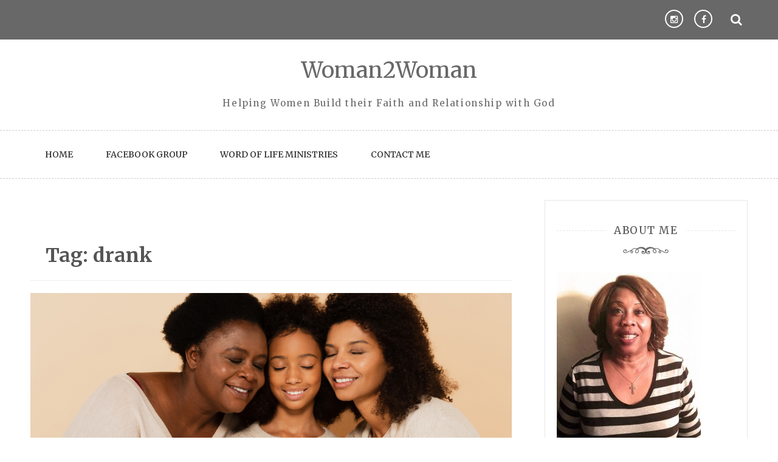

--- FILE ---
content_type: text/html; charset=UTF-8
request_url: https://woman2woman.global/tag/drank
body_size: 13093
content:
<!doctype html>
<html lang="en-US">
<head>
	<meta charset="UTF-8">
	<meta name="viewport" content="width=device-width, initial-scale=1">
	<link rel="profile" href="https://gmpg.org/xfn/11">

	<title>drank &#8211; Woman2Woman</title>
<meta name='robots' content='max-image-preview:large, max-snippet:-1, max-video-preview:-1' />
<link rel="canonical" href="https://woman2woman.global/tag/drank">
<meta property="og:title" content="drank &#8211; Woman2Woman">
<meta property="og:type" content="website">
<meta property="og:url" content="https://woman2woman.global/tag/drank">
<meta property="og:locale" content="en_US">
<meta property="og:site_name" content="Woman2Woman">
<meta name="twitter:card" content="summary_large_image">
<link rel='dns-prefetch' href='//www.googletagmanager.com' />
<link rel='dns-prefetch' href='//stats.wp.com' />
<link rel='dns-prefetch' href='//fonts.googleapis.com' />
<link rel='preconnect' href='//c0.wp.com' />
<link rel="alternate" type="application/rss+xml" title="Woman2Woman &raquo; Feed" href="https://woman2woman.global/feed" />
<link rel="alternate" type="application/rss+xml" title="Woman2Woman &raquo; Comments Feed" href="https://woman2woman.global/comments/feed" />
<link rel="alternate" type="application/rss+xml" title="Woman2Woman &raquo; drank Tag Feed" href="https://woman2woman.global/tag/drank/feed" />
<style id='wp-img-auto-sizes-contain-inline-css' type='text/css'>
img:is([sizes=auto i],[sizes^="auto," i]){contain-intrinsic-size:3000px 1500px}
/*# sourceURL=wp-img-auto-sizes-contain-inline-css */
</style>
<style id='wp-emoji-styles-inline-css' type='text/css'>

	img.wp-smiley, img.emoji {
		display: inline !important;
		border: none !important;
		box-shadow: none !important;
		height: 1em !important;
		width: 1em !important;
		margin: 0 0.07em !important;
		vertical-align: -0.1em !important;
		background: none !important;
		padding: 0 !important;
	}
/*# sourceURL=wp-emoji-styles-inline-css */
</style>
<style id='wp-block-library-inline-css' type='text/css'>
:root{--wp-block-synced-color:#7a00df;--wp-block-synced-color--rgb:122,0,223;--wp-bound-block-color:var(--wp-block-synced-color);--wp-editor-canvas-background:#ddd;--wp-admin-theme-color:#007cba;--wp-admin-theme-color--rgb:0,124,186;--wp-admin-theme-color-darker-10:#006ba1;--wp-admin-theme-color-darker-10--rgb:0,107,160.5;--wp-admin-theme-color-darker-20:#005a87;--wp-admin-theme-color-darker-20--rgb:0,90,135;--wp-admin-border-width-focus:2px}@media (min-resolution:192dpi){:root{--wp-admin-border-width-focus:1.5px}}.wp-element-button{cursor:pointer}:root .has-very-light-gray-background-color{background-color:#eee}:root .has-very-dark-gray-background-color{background-color:#313131}:root .has-very-light-gray-color{color:#eee}:root .has-very-dark-gray-color{color:#313131}:root .has-vivid-green-cyan-to-vivid-cyan-blue-gradient-background{background:linear-gradient(135deg,#00d084,#0693e3)}:root .has-purple-crush-gradient-background{background:linear-gradient(135deg,#34e2e4,#4721fb 50%,#ab1dfe)}:root .has-hazy-dawn-gradient-background{background:linear-gradient(135deg,#faaca8,#dad0ec)}:root .has-subdued-olive-gradient-background{background:linear-gradient(135deg,#fafae1,#67a671)}:root .has-atomic-cream-gradient-background{background:linear-gradient(135deg,#fdd79a,#004a59)}:root .has-nightshade-gradient-background{background:linear-gradient(135deg,#330968,#31cdcf)}:root .has-midnight-gradient-background{background:linear-gradient(135deg,#020381,#2874fc)}:root{--wp--preset--font-size--normal:16px;--wp--preset--font-size--huge:42px}.has-regular-font-size{font-size:1em}.has-larger-font-size{font-size:2.625em}.has-normal-font-size{font-size:var(--wp--preset--font-size--normal)}.has-huge-font-size{font-size:var(--wp--preset--font-size--huge)}.has-text-align-center{text-align:center}.has-text-align-left{text-align:left}.has-text-align-right{text-align:right}.has-fit-text{white-space:nowrap!important}#end-resizable-editor-section{display:none}.aligncenter{clear:both}.items-justified-left{justify-content:flex-start}.items-justified-center{justify-content:center}.items-justified-right{justify-content:flex-end}.items-justified-space-between{justify-content:space-between}.screen-reader-text{border:0;clip-path:inset(50%);height:1px;margin:-1px;overflow:hidden;padding:0;position:absolute;width:1px;word-wrap:normal!important}.screen-reader-text:focus{background-color:#ddd;clip-path:none;color:#444;display:block;font-size:1em;height:auto;left:5px;line-height:normal;padding:15px 23px 14px;text-decoration:none;top:5px;width:auto;z-index:100000}html :where(.has-border-color){border-style:solid}html :where([style*=border-top-color]){border-top-style:solid}html :where([style*=border-right-color]){border-right-style:solid}html :where([style*=border-bottom-color]){border-bottom-style:solid}html :where([style*=border-left-color]){border-left-style:solid}html :where([style*=border-width]){border-style:solid}html :where([style*=border-top-width]){border-top-style:solid}html :where([style*=border-right-width]){border-right-style:solid}html :where([style*=border-bottom-width]){border-bottom-style:solid}html :where([style*=border-left-width]){border-left-style:solid}html :where(img[class*=wp-image-]){height:auto;max-width:100%}:where(figure){margin:0 0 1em}html :where(.is-position-sticky){--wp-admin--admin-bar--position-offset:var(--wp-admin--admin-bar--height,0px)}@media screen and (max-width:600px){html :where(.is-position-sticky){--wp-admin--admin-bar--position-offset:0px}}

/*# sourceURL=wp-block-library-inline-css */
</style><style id='global-styles-inline-css' type='text/css'>
:root{--wp--preset--aspect-ratio--square: 1;--wp--preset--aspect-ratio--4-3: 4/3;--wp--preset--aspect-ratio--3-4: 3/4;--wp--preset--aspect-ratio--3-2: 3/2;--wp--preset--aspect-ratio--2-3: 2/3;--wp--preset--aspect-ratio--16-9: 16/9;--wp--preset--aspect-ratio--9-16: 9/16;--wp--preset--color--black: #000000;--wp--preset--color--cyan-bluish-gray: #abb8c3;--wp--preset--color--white: #ffffff;--wp--preset--color--pale-pink: #f78da7;--wp--preset--color--vivid-red: #cf2e2e;--wp--preset--color--luminous-vivid-orange: #ff6900;--wp--preset--color--luminous-vivid-amber: #fcb900;--wp--preset--color--light-green-cyan: #7bdcb5;--wp--preset--color--vivid-green-cyan: #00d084;--wp--preset--color--pale-cyan-blue: #8ed1fc;--wp--preset--color--vivid-cyan-blue: #0693e3;--wp--preset--color--vivid-purple: #9b51e0;--wp--preset--gradient--vivid-cyan-blue-to-vivid-purple: linear-gradient(135deg,rgb(6,147,227) 0%,rgb(155,81,224) 100%);--wp--preset--gradient--light-green-cyan-to-vivid-green-cyan: linear-gradient(135deg,rgb(122,220,180) 0%,rgb(0,208,130) 100%);--wp--preset--gradient--luminous-vivid-amber-to-luminous-vivid-orange: linear-gradient(135deg,rgb(252,185,0) 0%,rgb(255,105,0) 100%);--wp--preset--gradient--luminous-vivid-orange-to-vivid-red: linear-gradient(135deg,rgb(255,105,0) 0%,rgb(207,46,46) 100%);--wp--preset--gradient--very-light-gray-to-cyan-bluish-gray: linear-gradient(135deg,rgb(238,238,238) 0%,rgb(169,184,195) 100%);--wp--preset--gradient--cool-to-warm-spectrum: linear-gradient(135deg,rgb(74,234,220) 0%,rgb(151,120,209) 20%,rgb(207,42,186) 40%,rgb(238,44,130) 60%,rgb(251,105,98) 80%,rgb(254,248,76) 100%);--wp--preset--gradient--blush-light-purple: linear-gradient(135deg,rgb(255,206,236) 0%,rgb(152,150,240) 100%);--wp--preset--gradient--blush-bordeaux: linear-gradient(135deg,rgb(254,205,165) 0%,rgb(254,45,45) 50%,rgb(107,0,62) 100%);--wp--preset--gradient--luminous-dusk: linear-gradient(135deg,rgb(255,203,112) 0%,rgb(199,81,192) 50%,rgb(65,88,208) 100%);--wp--preset--gradient--pale-ocean: linear-gradient(135deg,rgb(255,245,203) 0%,rgb(182,227,212) 50%,rgb(51,167,181) 100%);--wp--preset--gradient--electric-grass: linear-gradient(135deg,rgb(202,248,128) 0%,rgb(113,206,126) 100%);--wp--preset--gradient--midnight: linear-gradient(135deg,rgb(2,3,129) 0%,rgb(40,116,252) 100%);--wp--preset--font-size--small: 13px;--wp--preset--font-size--medium: 20px;--wp--preset--font-size--large: 36px;--wp--preset--font-size--x-large: 42px;--wp--preset--spacing--20: 0.44rem;--wp--preset--spacing--30: 0.67rem;--wp--preset--spacing--40: 1rem;--wp--preset--spacing--50: 1.5rem;--wp--preset--spacing--60: 2.25rem;--wp--preset--spacing--70: 3.38rem;--wp--preset--spacing--80: 5.06rem;--wp--preset--shadow--natural: 6px 6px 9px rgba(0, 0, 0, 0.2);--wp--preset--shadow--deep: 12px 12px 50px rgba(0, 0, 0, 0.4);--wp--preset--shadow--sharp: 6px 6px 0px rgba(0, 0, 0, 0.2);--wp--preset--shadow--outlined: 6px 6px 0px -3px rgb(255, 255, 255), 6px 6px rgb(0, 0, 0);--wp--preset--shadow--crisp: 6px 6px 0px rgb(0, 0, 0);}:where(.is-layout-flex){gap: 0.5em;}:where(.is-layout-grid){gap: 0.5em;}body .is-layout-flex{display: flex;}.is-layout-flex{flex-wrap: wrap;align-items: center;}.is-layout-flex > :is(*, div){margin: 0;}body .is-layout-grid{display: grid;}.is-layout-grid > :is(*, div){margin: 0;}:where(.wp-block-columns.is-layout-flex){gap: 2em;}:where(.wp-block-columns.is-layout-grid){gap: 2em;}:where(.wp-block-post-template.is-layout-flex){gap: 1.25em;}:where(.wp-block-post-template.is-layout-grid){gap: 1.25em;}.has-black-color{color: var(--wp--preset--color--black) !important;}.has-cyan-bluish-gray-color{color: var(--wp--preset--color--cyan-bluish-gray) !important;}.has-white-color{color: var(--wp--preset--color--white) !important;}.has-pale-pink-color{color: var(--wp--preset--color--pale-pink) !important;}.has-vivid-red-color{color: var(--wp--preset--color--vivid-red) !important;}.has-luminous-vivid-orange-color{color: var(--wp--preset--color--luminous-vivid-orange) !important;}.has-luminous-vivid-amber-color{color: var(--wp--preset--color--luminous-vivid-amber) !important;}.has-light-green-cyan-color{color: var(--wp--preset--color--light-green-cyan) !important;}.has-vivid-green-cyan-color{color: var(--wp--preset--color--vivid-green-cyan) !important;}.has-pale-cyan-blue-color{color: var(--wp--preset--color--pale-cyan-blue) !important;}.has-vivid-cyan-blue-color{color: var(--wp--preset--color--vivid-cyan-blue) !important;}.has-vivid-purple-color{color: var(--wp--preset--color--vivid-purple) !important;}.has-black-background-color{background-color: var(--wp--preset--color--black) !important;}.has-cyan-bluish-gray-background-color{background-color: var(--wp--preset--color--cyan-bluish-gray) !important;}.has-white-background-color{background-color: var(--wp--preset--color--white) !important;}.has-pale-pink-background-color{background-color: var(--wp--preset--color--pale-pink) !important;}.has-vivid-red-background-color{background-color: var(--wp--preset--color--vivid-red) !important;}.has-luminous-vivid-orange-background-color{background-color: var(--wp--preset--color--luminous-vivid-orange) !important;}.has-luminous-vivid-amber-background-color{background-color: var(--wp--preset--color--luminous-vivid-amber) !important;}.has-light-green-cyan-background-color{background-color: var(--wp--preset--color--light-green-cyan) !important;}.has-vivid-green-cyan-background-color{background-color: var(--wp--preset--color--vivid-green-cyan) !important;}.has-pale-cyan-blue-background-color{background-color: var(--wp--preset--color--pale-cyan-blue) !important;}.has-vivid-cyan-blue-background-color{background-color: var(--wp--preset--color--vivid-cyan-blue) !important;}.has-vivid-purple-background-color{background-color: var(--wp--preset--color--vivid-purple) !important;}.has-black-border-color{border-color: var(--wp--preset--color--black) !important;}.has-cyan-bluish-gray-border-color{border-color: var(--wp--preset--color--cyan-bluish-gray) !important;}.has-white-border-color{border-color: var(--wp--preset--color--white) !important;}.has-pale-pink-border-color{border-color: var(--wp--preset--color--pale-pink) !important;}.has-vivid-red-border-color{border-color: var(--wp--preset--color--vivid-red) !important;}.has-luminous-vivid-orange-border-color{border-color: var(--wp--preset--color--luminous-vivid-orange) !important;}.has-luminous-vivid-amber-border-color{border-color: var(--wp--preset--color--luminous-vivid-amber) !important;}.has-light-green-cyan-border-color{border-color: var(--wp--preset--color--light-green-cyan) !important;}.has-vivid-green-cyan-border-color{border-color: var(--wp--preset--color--vivid-green-cyan) !important;}.has-pale-cyan-blue-border-color{border-color: var(--wp--preset--color--pale-cyan-blue) !important;}.has-vivid-cyan-blue-border-color{border-color: var(--wp--preset--color--vivid-cyan-blue) !important;}.has-vivid-purple-border-color{border-color: var(--wp--preset--color--vivid-purple) !important;}.has-vivid-cyan-blue-to-vivid-purple-gradient-background{background: var(--wp--preset--gradient--vivid-cyan-blue-to-vivid-purple) !important;}.has-light-green-cyan-to-vivid-green-cyan-gradient-background{background: var(--wp--preset--gradient--light-green-cyan-to-vivid-green-cyan) !important;}.has-luminous-vivid-amber-to-luminous-vivid-orange-gradient-background{background: var(--wp--preset--gradient--luminous-vivid-amber-to-luminous-vivid-orange) !important;}.has-luminous-vivid-orange-to-vivid-red-gradient-background{background: var(--wp--preset--gradient--luminous-vivid-orange-to-vivid-red) !important;}.has-very-light-gray-to-cyan-bluish-gray-gradient-background{background: var(--wp--preset--gradient--very-light-gray-to-cyan-bluish-gray) !important;}.has-cool-to-warm-spectrum-gradient-background{background: var(--wp--preset--gradient--cool-to-warm-spectrum) !important;}.has-blush-light-purple-gradient-background{background: var(--wp--preset--gradient--blush-light-purple) !important;}.has-blush-bordeaux-gradient-background{background: var(--wp--preset--gradient--blush-bordeaux) !important;}.has-luminous-dusk-gradient-background{background: var(--wp--preset--gradient--luminous-dusk) !important;}.has-pale-ocean-gradient-background{background: var(--wp--preset--gradient--pale-ocean) !important;}.has-electric-grass-gradient-background{background: var(--wp--preset--gradient--electric-grass) !important;}.has-midnight-gradient-background{background: var(--wp--preset--gradient--midnight) !important;}.has-small-font-size{font-size: var(--wp--preset--font-size--small) !important;}.has-medium-font-size{font-size: var(--wp--preset--font-size--medium) !important;}.has-large-font-size{font-size: var(--wp--preset--font-size--large) !important;}.has-x-large-font-size{font-size: var(--wp--preset--font-size--x-large) !important;}
/*# sourceURL=global-styles-inline-css */
</style>

<style id='classic-theme-styles-inline-css' type='text/css'>
/*! This file is auto-generated */
.wp-block-button__link{color:#fff;background-color:#32373c;border-radius:9999px;box-shadow:none;text-decoration:none;padding:calc(.667em + 2px) calc(1.333em + 2px);font-size:1.125em}.wp-block-file__button{background:#32373c;color:#fff;text-decoration:none}
/*# sourceURL=/wp-includes/css/classic-themes.min.css */
</style>
<link rel='stylesheet' id='megamenu-css' href='https://woman2woman.global/wp-content/uploads/maxmegamenu/style.css?ver=adca78' type='text/css' media='all' />
<link rel='stylesheet' id='dashicons-css' href='https://c0.wp.com/c/6.9/wp-includes/css/dashicons.min.css' type='text/css' media='all' />
<link rel='stylesheet' id='saraswati-blog-googleapis-css' href='//fonts.googleapis.com/css?family=Merriweather:300,300i,400,700' type='text/css' media='all' />
<link rel='stylesheet' id='font-awesome-css' href='https://woman2woman.global/wp-content/themes/saraswati-blog/assets/css/font-awesome.min.css?ver=6.9' type='text/css' media='all' />
<link rel='stylesheet' id='bootstrap-css' href='https://woman2woman.global/wp-content/themes/saraswati-blog/assets/css/bootstrap.min.css?ver=6.9' type='text/css' media='all' />
<link rel='stylesheet' id='selectize-bootstrap3-css' href='https://woman2woman.global/wp-content/themes/saraswati-blog/assets/css/selectize.bootstrap3.css?ver=6.9' type='text/css' media='all' />
<link rel='stylesheet' id='owl-carousel-css' href='https://woman2woman.global/wp-content/themes/saraswati-blog/assets/css/owl.carousel.css?ver=6.9' type='text/css' media='all' />
<link rel='stylesheet' id='owl-theme-default-css' href='https://woman2woman.global/wp-content/themes/saraswati-blog/assets/css/owl.theme.default.min.css?ver=6.9' type='text/css' media='all' />
<link rel='stylesheet' id='magnific-popup-css' href='https://woman2woman.global/wp-content/themes/saraswati-blog/assets/css/magnific-popup.css?ver=6.9' type='text/css' media='all' />
<link rel='stylesheet' id='saraswati-blog-style-css' href='https://woman2woman.global/wp-content/themes/saraswati-blog/style.css?ver=1.0.0' type='text/css' media='all' />
<style id='saraswati-blog-style-inline-css' type='text/css'>
 .post-carousel-style-2.owl-theme.owl-carousel .owl-nav > div:hover,
                  .entry-footer .post-meta a:hover,
                  .entry-footer .post-meta a:focus,
                  .reply,
                  .reply > a,
                  .color-text,
                  a:hover,
                  a:focus,
                  a:active,
                  .btn-link,
                  .cat-link,
                  .separator,
                  .post-format-icon,
                  .header-nav .menu  a:hover,
                  .header-nav .menu  a:focus,
                  .header-nav .menu  a:active,
                  .list-style i,
                  blockquote:before,
                  .widget > ul li a:hover,
                  .scrollToTop
                  {

                      color: #686868;

                   }

                  .shape1, .shape2, .footer-widget-area .widget-title:before,
                    .post-carousel .owl-nav [class*='owl-']:hover,
                    .social-icons-style1 li:hover,
                    .social-icons-style2 li a:hover i,
                    .header-nav.nav-style-dark .menu > .pull-right:hover a,
                    .btn-dark:hover,
                    .btn-dark:focus,
                    .phone-icon-wrap,
                    .email-icon-wrap,
                    .add-icon-wrap,
                    .color-bg,
                    .image-info:after,
                    .image-info:before,
                    .tagcloud a:hover,
                    .tagcloud a:focus,
                    .widget .footer-social-icons li a i:hover,
                    .widget .footer-social-icons li a i:focus,
                    .header-nav.nav-style-light .menu > li.active a:before,
                    .header-nav.nav-style-light .menu > li:hover a:before,
                    .btn-light:hover,
                    .btn-light:focus,
                    .about-me li a:hover,
                    .btn-default,input[type='submit'],
                    .nav-links a,.topbar,.breadcrumb,.header-search .form-wrapper input[type='submit'],
                    .header-search .form-wrapper input[type='submit']:hover,button, input[type='button'], input[type="submit"]

                  {

                      background-color: #686868;

                   }

                   .post-carousel-style-2.owl-theme.owl-carousel .owl-nav > div:hover,
                  .social-icons-style2 li a:hover i,
                  .single-gallary-item-inner::before,
                  .btn-dark:hover,
                  .btn-dark:focus,
                  .contact-info .info-inner,
                  .contact-info,
                  .tagcloud a:hover,
                  .tagcloud a:focus,
                  .widget .footer-social-icons li a i:hover,
                  .widget .footer-social-icons li a i:focus,
                  .btn-light:hover,
                  .btn-light:focus,
                  .header-style2,
                  blockquote,
                  .post-format-icon,
                  .btn-default,
                  .selectize-input.focus

                  {

                      border-color: #686868;

                   }

                   .search-form input.search-field,input[type='submit'],.form-wrapper input[type='text'],
                 .top-footer .widget
                  {

                      border: 1px solid #686868;

                  }

                   .cat-tag a, .site-title a, p.site-description, .main-navigation ul li.current-menu-item a
                  {

                      color: #686868;

                  }

                  .header-slider-style2 .slide-item .post-info

                  {

                      background: rgba(255,255,255,.9);

                   }

                  
/*# sourceURL=saraswati-blog-style-inline-css */
</style>
<link rel='stylesheet' id='saraswati-blog-menu-css' href='https://woman2woman.global/wp-content/themes/saraswati-blog/assets/css/menu.css?ver=6.9' type='text/css' media='all' />
<link rel='stylesheet' id='saraswati-blog-responsive-css' href='https://woman2woman.global/wp-content/themes/saraswati-blog/assets/css/responsive.css?ver=6.9' type='text/css' media='all' />
<link rel='stylesheet' id='jquery-lazyloadxt-spinner-css-css' href='//woman2woman.global/wp-content/plugins/a3-lazy-load/assets/css/jquery.lazyloadxt.spinner.css?ver=6.9' type='text/css' media='all' />
<script type="text/javascript" src="https://c0.wp.com/c/6.9/wp-includes/js/jquery/jquery.min.js" id="jquery-core-js"></script>
<script type="text/javascript" src="https://c0.wp.com/c/6.9/wp-includes/js/jquery/jquery-migrate.min.js" id="jquery-migrate-js"></script>

<!-- Google tag (gtag.js) snippet added by Site Kit -->

<!-- Google Analytics snippet added by Site Kit -->
<script type="text/javascript" src="https://www.googletagmanager.com/gtag/js?id=G-QJP14VD8QX" id="google_gtagjs-js" async></script>
<script type="text/javascript" id="google_gtagjs-js-after">
/* <![CDATA[ */
window.dataLayer = window.dataLayer || [];function gtag(){dataLayer.push(arguments);}
gtag("set","linker",{"domains":["woman2woman.global"]});
gtag("js", new Date());
gtag("set", "developer_id.dZTNiMT", true);
gtag("config", "G-QJP14VD8QX");
//# sourceURL=google_gtagjs-js-after
/* ]]> */
</script>

<!-- End Google tag (gtag.js) snippet added by Site Kit -->
<link rel="https://api.w.org/" href="https://woman2woman.global/wp-json/" /><link rel="alternate" title="JSON" type="application/json" href="https://woman2woman.global/wp-json/wp/v2/tags/3831" /><link rel="EditURI" type="application/rsd+xml" title="RSD" href="https://woman2woman.global/xmlrpc.php?rsd" />
<meta name="generator" content="WordPress 6.9" />
<meta name="generator" content="Site Kit by Google 1.146.0" />	<style>img#wpstats{display:none}</style>
		
        <script type="text/javascript">
            var jQueryMigrateHelperHasSentDowngrade = false;

			window.onerror = function( msg, url, line, col, error ) {
				// Break out early, do not processing if a downgrade reqeust was already sent.
				if ( jQueryMigrateHelperHasSentDowngrade ) {
					return true;
                }

				var xhr = new XMLHttpRequest();
				var nonce = '7520dbdff5';
				var jQueryFunctions = [
					'andSelf',
					'browser',
					'live',
					'boxModel',
					'support.boxModel',
					'size',
					'swap',
					'clean',
					'sub',
                ];
				var match_pattern = /\)\.(.+?) is not a function/;
                var erroredFunction = msg.match( match_pattern );

                // If there was no matching functions, do not try to downgrade.
                if ( null === erroredFunction || typeof erroredFunction !== 'object' || typeof erroredFunction[1] === "undefined" || -1 === jQueryFunctions.indexOf( erroredFunction[1] ) ) {
                    return true;
                }

                // Set that we've now attempted a downgrade request.
                jQueryMigrateHelperHasSentDowngrade = true;

				xhr.open( 'POST', 'https://woman2woman.global/wp-admin/admin-ajax.php' );
				xhr.setRequestHeader( 'Content-Type', 'application/x-www-form-urlencoded' );
				xhr.onload = function () {
					var response,
                        reload = false;

					if ( 200 === xhr.status ) {
                        try {
                        	response = JSON.parse( xhr.response );

                        	reload = response.data.reload;
                        } catch ( e ) {
                        	reload = false;
                        }
                    }

					// Automatically reload the page if a deprecation caused an automatic downgrade, ensure visitors get the best possible experience.
					if ( reload ) {
						location.reload();
                    }
				};

				xhr.send( encodeURI( 'action=jquery-migrate-downgrade-version&_wpnonce=' + nonce ) );

				// Suppress error alerts in older browsers
				return true;
			}
        </script>

		<link rel="icon" href="https://woman2woman.global/wp-content/uploads/2024/06/FavIcon-W2W-Logo-150x150.png" sizes="32x32" />
<link rel="icon" href="https://woman2woman.global/wp-content/uploads/2024/06/FavIcon-W2W-Logo-300x300.png" sizes="192x192" />
<link rel="apple-touch-icon" href="https://woman2woman.global/wp-content/uploads/2024/06/FavIcon-W2W-Logo-300x300.png" />
<meta name="msapplication-TileImage" content="https://woman2woman.global/wp-content/uploads/2024/06/FavIcon-W2W-Logo-300x300.png" />
<style type="text/css">/** Mega Menu CSS: fs **/</style>
</head>

<body class="archive tag tag-drank tag-3831 wp-theme-saraswati-blog sb-sticky-sidebar group-blog hfeed right-sidebar default">

<div id="page" class="site">
	<a class="skip-link screen-reader-text" href="#content">Skip to content</a>

	<header >
              <div class="topbar">
            <div class="container">
              <div class="row">
                                <div class="col-md-7 social-icons">                   
                     
                                     </div>
                          
                <div class="col-md-4 social-links ">
                  <div class="menu-social-links-container"><ul id="menu-social-links" class="text-right"><li id="menu-item-72" class="menu-item menu-item-type-custom menu-item-object-custom first-menu menu-item-72"><a href="https://www.facebook.com/groups/W2WChicago/">Facebook</a></li>
<li id="menu-item-394" class="menu-item menu-item-type-custom menu-item-object-custom last-menu menu-item-394"><a href="https://www.instagram.com/wordoflifeglobal">Instagram</a></li>
</ul></div>                </div>
         
                <div class="searcht">
                       <div class="header-search">
                        <i class="fa fa-search top-search"></i>
                        
                    </div>
                 </div>
              </div> <!-- #social-navbar-collapse -->       
            <div class="header-search">
                    
                        <div class="search-popup">
                            <form method="get" role=search id="search-form" action="https://woman2woman.global/" class="form-wrapper">
    <div>
        <input type="text" name="s" id="s" placeholder="search" class="ed-input-text" value="">
        <button type="submit" class="search-submit">
    	<span class="screen-reader-text">
			Search        </span>
            <i class="fa fa-search" aria-hidden="true"></i>
        </button>
    </div>
</form>                            <div class="search-overlay"></div>
                        </div>
                    </div>

            </div><!-- .container -->
        </div><!-- .topbar -->
                    <h1 class="text-center site-title"><a href="https://woman2woman.global/"
                                             rel="home">Woman2Woman</a></h1>
                
								<p class="site-description text-center">Helping Women Build their Faith and Relationship with God</p>
					

		  <nav class="header-nav primary_menu">
          <div class="container">
            <div class="nav-menu cssmenu menu-line-off" id="header-menu-wrap">
                <div class="menu-primary-container"><ul id="primary-menu" class="menu list-inline"><li id="menu-item-19" class="menu-item menu-item-type-custom menu-item-object-custom menu-item-home first-menu menu-item-19"><a href="https://woman2woman.global/">Home</a></li>
<li id="menu-item-18" class="menu-item menu-item-type-custom menu-item-object-custom menu-item-18"><a href="https://www.facebook.com/groups/W2WChicago/">Facebook Group</a></li>
<li id="menu-item-20" class="menu-item menu-item-type-custom menu-item-object-custom menu-item-20"><a href="http://www.wordoflifeministries.org/">Word of Life Ministries</a></li>
<li id="menu-item-23" class="menu-item menu-item-type-post_type menu-item-object-page last-menu menu-item-23"><a href="https://woman2woman.global/contact-me">Contact Me</a></li>
</ul></div>
             
            </div><!-- #header-menu-wrap -->
          </div><!-- .container -->          
        </nav><!-- .header-nav -->

            
    </header>
    <!-- header end -->
     <div class="main-container">
        <div class="container">
            <div class="row">
	 <!-- .main-container start -->
	<div id="content">
            <div class="col-md-8 content-wrap" id="primary">

				
					<header class="page-header">
						<h2 class="page-title">Tag: <span>drank</span></h2>					</header><!-- .page-header -->

					
<article id="post-1219" class="post-1219 post type-post status-publish format-standard has-post-thumbnail hentry category-appearance category-i-am-woman tag-according tag-act tag-after tag-allow tag-allow-make tag-and tag-appointed tag-are tag-as tag-attractive tag-bad tag-be tag-beauty tag-because tag-been tag-before tag-beholding tag-being tag-bible tag-birth tag-bless tag-blessings tag-brought tag-but tag-calling tag-captivity tag-capture tag-changed tag-christian tag-committed tag-companions tag-created tag-daily tag-dare tag-determined tag-didnt tag-different tag-disfigure tag-disobey tag-dont tag-drank tag-eat tag-enhance tag-enough tag-equal tag-every tag-everywhere tag-eyes tag-false tag-fearfully tag-food tag-foreign tag-four tag-from tag-garment tag-gods tag-godly tag-good tag-gracious tag-graciouys tag-had tag-has tag-he tag-heartt tag-helper tag-himself tag-his tag-holiness tag-husband tag-hypocrite tag-influence tag-instructed tag-into tag-jesus tag-judge tag-king tag-kingdom tag-kings tag-land tag-large tag-lashes tag-law tag-laws tag-life tag-lifestyle tag-like tag-live tag-living tag-long tag-look tag-lord tag-love tag-lust tag-made tag-makeup tag-many tag-meaning tag-meats tag-men tag-much tag-name tag-names tag-night tag-non-believers tag-not tag-nothing tag-on tag-only tag-or tag-other tag-our tag-out tag-part tag-price tag-protect tag-provision tag-pure tag-put tag-rather tag-reeceive tag-represent tag-same tag-servant tag-serve tag-sexually tag-shortcoming tag-should tag-shouldthan tag-show tag-spot tag-stand tag-standing tag-table tag-taken tag-teenager tag-teenagers tag-than tag-that tag-the tag-their tag-them tag-they tag-this tag-three tag-to tag-too tag-trained tag-try tag-was tag-wearing tag-were tag-what tag-when tag-will tag-wine tag-with tag-without tag-woman tag-women tag-wonderfully tag-world tag-would tag-wrong tag-youre">
    <div class="blog-post">
		
				<div class="image-holder">

			    <a href="https://woman2woman.global/dare-to-be-different">
				  <img width="999" height="310" src="//woman2woman.global/wp-content/plugins/a3-lazy-load/assets/images/lazy_placeholder.gif" data-lazy-type="image" data-src="https://woman2woman.global/wp-content/uploads/2023/09/Depositphotos_471767560_S.jpg" class="lazy lazy-hidden attachment-full size-full wp-post-image" alt="Depositphotos 471767560 S" decoding="async" fetchpriority="high" srcset="" data-srcset="https://woman2woman.global/wp-content/uploads/2023/09/Depositphotos_471767560_S.jpg 999w, https://woman2woman.global/wp-content/uploads/2023/09/Depositphotos_471767560_S-300x93.jpg 300w, https://woman2woman.global/wp-content/uploads/2023/09/Depositphotos_471767560_S-768x238.jpg 768w" sizes="(max-width: 999px) 100vw, 999px" /><noscript><img width="999" height="310" src="https://woman2woman.global/wp-content/uploads/2023/09/Depositphotos_471767560_S.jpg" class="attachment-full size-full wp-post-image" alt="Depositphotos 471767560 S" decoding="async" fetchpriority="high" srcset="https://woman2woman.global/wp-content/uploads/2023/09/Depositphotos_471767560_S.jpg 999w, https://woman2woman.global/wp-content/uploads/2023/09/Depositphotos_471767560_S-300x93.jpg 300w, https://woman2woman.global/wp-content/uploads/2023/09/Depositphotos_471767560_S-768x238.jpg 768w" sizes="(max-width: 999px) 100vw, 999px" /></noscript>			    </a>

			</div>
  		

	    <div class="post-content"> 
	      <div class="post-info text-center">
	      	<a href="https://woman2woman.global/category/appearance"rel="category tag" class="cat-link">Appearance</a>	        <h3 class="post-title"><a href="https://woman2woman.global/dare-to-be-different">Dare To Be Different</a></h3>
	      	         <span class="post-meta"><i class="fa fa-user"></i>
	          <a href="https://woman2woman.global/author/cluke1315" title="Posts by Evangelist Carolyn Luke" rel="author">Evangelist Carolyn Luke</a> 
	           <i class="fa fa-calendar"></i> <a href="https://woman2woman.global/dare-to-be-different" rel="bookmark"><time class="entry-date published updated" datetime="2023-09-04T13:24:00-05:00">September 4, 2023</time></a>	           <a href=" https://woman2woman.global/dare-to-be-different#respond ">
	           	<i class="fa fa-comment-o"></i> no Comments </a></span>
	     
	          	
	      </div><!-- .post-info -->
	      <div class="shape1"></div>
	      <div class="entry-summary">
	        <p> But Daniel purposed in his heart that he would not defile himself with the portion of the king&#039;s meat, nor with the wine which he&hellip;</p>
	          <div class="text-center more-link-wrap"><a href="https://woman2woman.global/dare-to-be-different" class="btn btn-default">Continue Reading</a></div>
	      </div><!-- .entry-summary -->
	     
	    </div><!-- .post-content -->
    </div><!-- .blog-post -->
</article>

				</div>	
			    
			    <div class="col-md-4 sidebar-wrap" id="secondary">
                
                 

<aside id="secondary" class="widget-area">
	<section id="media_image-2" class="widget widget_media_image"><h3 class="widget-title" ><span>About Me</h3></span><div class="shape2"></div><img width="237" height="300" src="//woman2woman.global/wp-content/plugins/a3-lazy-load/assets/images/lazy_placeholder.gif" data-lazy-type="image" data-src="https://woman2woman.global/wp-content/uploads/2020/03/Carolyn-Luke-Profile-506x640-1-237x300.jpg" class="lazy lazy-hidden image wp-image-75  attachment-medium size-medium" alt="Evangelist Carolyn Luke" style="max-width: 100%; height: auto;" decoding="async" loading="lazy" srcset="" data-srcset="https://woman2woman.global/wp-content/uploads/2020/03/Carolyn-Luke-Profile-506x640-1-237x300.jpg 237w, https://woman2woman.global/wp-content/uploads/2020/03/Carolyn-Luke-Profile-506x640-1.jpg 506w" sizes="auto, (max-width: 237px) 100vw, 237px" /><noscript><img width="237" height="300" src="https://woman2woman.global/wp-content/uploads/2020/03/Carolyn-Luke-Profile-506x640-1-237x300.jpg" class="image wp-image-75  attachment-medium size-medium" alt="Evangelist Carolyn Luke" style="max-width: 100%; height: auto;" decoding="async" loading="lazy" srcset="https://woman2woman.global/wp-content/uploads/2020/03/Carolyn-Luke-Profile-506x640-1-237x300.jpg 237w, https://woman2woman.global/wp-content/uploads/2020/03/Carolyn-Luke-Profile-506x640-1.jpg 506w" sizes="auto, (max-width: 237px) 100vw, 237px" /></noscript></section><section id="custom_html-3" class="widget_text widget widget_custom_html"><div class="textwidget custom-html-widget"><p>
Evangelist Carolyn Luke has been ordained since 1991. Her online ministry reaches thousands through Woman2Woman and Word of Life Ministries of All Nations.</p></div></section><section id="search-3" class="widget widget_search"><h3 class="widget-title" ><span>Search</h3></span><div class="shape2"></div><form method="get" role=search id="search-form" action="https://woman2woman.global/" class="form-wrapper">
    <div>
        <input type="text" name="s" id="s" placeholder="search" class="ed-input-text" value="">
        <button type="submit" class="search-submit">
    	<span class="screen-reader-text">
			Search        </span>
            <i class="fa fa-search" aria-hidden="true"></i>
        </button>
    </div>
</form></section><section id="categories-3" class="widget widget_categories"><h3 class="widget-title" ><span>Categories</h3></span><div class="shape2"></div>
			<ul>
					<li class="cat-item cat-item-8"><a href="https://woman2woman.global/category/adultery">Adultery</a> (2)
</li>
	<li class="cat-item cat-item-9"><a href="https://woman2woman.global/category/appearance">Appearance</a> (6)
</li>
	<li class="cat-item cat-item-10"><a href="https://woman2woman.global/category/counseling">Counseling</a> (46)
</li>
	<li class="cat-item cat-item-12"><a href="https://woman2woman.global/category/depression">Depression</a> (3)
</li>
	<li class="cat-item cat-item-11"><a href="https://woman2woman.global/category/faith">Faith</a> (79)
</li>
	<li class="cat-item cat-item-4"><a href="https://woman2woman.global/category/family">Family</a> (10)
</li>
	<li class="cat-item cat-item-14"><a href="https://woman2woman.global/category/goals">Goals</a> (5)
</li>
	<li class="cat-item cat-item-5"><a href="https://woman2woman.global/category/i-am-woman">I Am Woman</a> (66)
</li>
	<li class="cat-item cat-item-13"><a href="https://woman2woman.global/category/ideas">Ideas</a> (2)
</li>
	<li class="cat-item cat-item-15"><a href="https://woman2woman.global/category/marriage">Marriage</a> (22)
</li>
	<li class="cat-item cat-item-3"><a href="https://woman2woman.global/category/professional">Professional</a> (1)
</li>
	<li class="cat-item cat-item-6"><a href="https://woman2woman.global/category/relationships">Relationships</a> (16)
</li>
	<li class="cat-item cat-item-7"><a href="https://woman2woman.global/category/spiritual">Spiritual</a> (60)
</li>
	<li class="cat-item cat-item-1"><a href="https://woman2woman.global/category/uncategorized">Uncategorized</a> (2)
</li>
			</ul>

			</section></aside><!-- #secondary -->
               

                </div>  
	</div>
            </div>  
	 </div>    
</div>
		 <!-- footer start -->
		    <footer id="footer">
		   
            
		        <div class="copyright-bar">
			        <div class="container">
			            <div class="copyright-text text-uppercase">
			            	<p>Woman 2 Woman || Copyright 2016</p>
			            	<a href="https://www.wordpress.org/"> Proudly powered by WordPress					
				       		</a>
							<span class="sep"> | </span>
							Theme: Saraswati Blog by <a href="https://www.amplethemes.com/" target="_blank">Ample Themes</a>.			            </div>
			            
			        </div><!-- .container -->
		        </div><!-- .copyright-bar -->  
		    </footer> 
		    <!-- footer end -->   
	 <a id="toTop" class="scrollToTop" href="#" title="Go to Top"><i class="fa fa-angle-double-up"></i></a> 

<script type="speculationrules">
{"prefetch":[{"source":"document","where":{"and":[{"href_matches":"/*"},{"not":{"href_matches":["/wp-*.php","/wp-admin/*","/wp-content/uploads/*","/wp-content/*","/wp-content/plugins/*","/wp-content/themes/saraswati-blog/*","/*\\?(.+)"]}},{"not":{"selector_matches":"a[rel~=\"nofollow\"]"}},{"not":{"selector_matches":".no-prefetch, .no-prefetch a"}}]},"eagerness":"conservative"}]}
</script>
<script type="application/ld+json" id="slim-seo-schema">{"@context":"https://schema.org","@graph":[{"@type":"WebSite","@id":"https://woman2woman.global/#website","url":"https://woman2woman.global/","name":"Woman2Woman","description":"Helping Women Build their Faith and Relationship with God","inLanguage":"en-US","potentialAction":{"@id":"https://woman2woman.global/#searchaction"},"publisher":{"@id":"https://woman2woman.global/#organization"}},{"@type":"SearchAction","@id":"https://woman2woman.global/#searchaction","target":"https://woman2woman.global/?s={search_term_string}","query-input":"required name=search_term_string"},{"@type":"BreadcrumbList","name":"Breadcrumbs","@id":"https://woman2woman.global/tag/drank#breadcrumblist","itemListElement":[{"@type":"ListItem","position":1,"name":"Home","item":"https://woman2woman.global/"},{"@type":"ListItem","position":2,"name":"drank"}]},{"@type":"CollectionPage","@id":"https://woman2woman.global/tag/drank#webpage","url":"https://woman2woman.global/tag/drank","inLanguage":"en-US","name":"drank &#8211; Woman2Woman","isPartOf":{"@id":"https://woman2woman.global/#website"},"breadcrumb":{"@id":"https://woman2woman.global/tag/drank#breadcrumblist"}},{"@type":"Organization","@id":"https://woman2woman.global/#organization","url":"https://woman2woman.global/","name":"Woman2Woman"}]}</script><script type="text/javascript" src="https://woman2woman.global/wp-content/themes/saraswati-blog/assets/js/bootstrap.min.js?ver=20151215" id="bootstrap-js"></script>
<script type="text/javascript" src="https://woman2woman.global/wp-content/themes/saraswati-blog/assets/js/owl.carousel.min.js?ver=1769082493" id="owl-carousel-js"></script>
<script type="text/javascript" src="https://woman2woman.global/wp-content/themes/saraswati-blog/assets/js/jquery.fitvids.js?ver=20151215" id="jquery-fitvids-js"></script>
<script type="text/javascript" src="https://woman2woman.global/wp-content/themes/saraswati-blog/assets/js/jquery.equalheights.min.js?ver=20151215" id="jquery-equalheight-js"></script>
<script type="text/javascript" src="https://woman2woman.global/wp-content/themes/saraswati-blog/assets/js/imgLiquid-min.js?ver=20151215" id="imgLiquid-min-js"></script>
<script type="text/javascript" src="https://woman2woman.global/wp-content/themes/saraswati-blog/assets/js/jquery.magnific-popup.min.js?ver=20151215" id="jquery-magnific-popup-js"></script>
<script type="text/javascript" src="https://woman2woman.global/wp-content/themes/saraswati-blog/assets/js/navigation.js?ver=20151215" id="saraswati-blog-navigation-js"></script>
<script type="text/javascript" src="https://woman2woman.global/wp-content/themes/saraswati-blog/assets/js/sticky-sidebar.js?ver=20151215" id="sticky-sidebar-js"></script>
<script type="text/javascript" src="https://woman2woman.global/wp-content/themes/saraswati-blog/assets/js/theia-sticky-sidebar.js?ver=20151215" id="theia-sticky-sidebar-js"></script>
<script type="text/javascript" src="https://woman2woman.global/wp-content/themes/saraswati-blog/assets/js/skip-link-focus-fix.js?ver=20151215" id="saraswati-blog-skip-link-focus-fix-js"></script>
<script type="text/javascript" src="https://woman2woman.global/wp-content/themes/saraswati-blog/assets/js/menu.js?ver=20151215" id="menu-js"></script>
<script type="text/javascript" src="https://woman2woman.global/wp-content/themes/saraswati-blog/assets/js/scripts.js?ver=20151215" id="saraswati-blog-scripts-js"></script>
<script type="text/javascript" id="jquery-lazyloadxt-js-extra">
/* <![CDATA[ */
var a3_lazyload_params = {"apply_images":"1","apply_videos":"1"};
//# sourceURL=jquery-lazyloadxt-js-extra
/* ]]> */
</script>
<script type="text/javascript" src="//woman2woman.global/wp-content/plugins/a3-lazy-load/assets/js/jquery.lazyloadxt.extra.min.js?ver=2.7.6" id="jquery-lazyloadxt-js"></script>
<script type="text/javascript" src="//woman2woman.global/wp-content/plugins/a3-lazy-load/assets/js/jquery.lazyloadxt.srcset.min.js?ver=2.7.6" id="jquery-lazyloadxt-srcset-js"></script>
<script type="text/javascript" id="jquery-lazyloadxt-extend-js-extra">
/* <![CDATA[ */
var a3_lazyload_extend_params = {"edgeY":"0","horizontal_container_classnames":""};
//# sourceURL=jquery-lazyloadxt-extend-js-extra
/* ]]> */
</script>
<script type="text/javascript" src="//woman2woman.global/wp-content/plugins/a3-lazy-load/assets/js/jquery.lazyloadxt.extend.js?ver=2.7.6" id="jquery-lazyloadxt-extend-js"></script>
<script type="text/javascript" id="jetpack-stats-js-before">
/* <![CDATA[ */
_stq = window._stq || [];
_stq.push([ "view", {"v":"ext","blog":"175038766","post":"0","tz":"-5","srv":"woman2woman.global","arch_tag":"drank","arch_results":"1","j":"1:15.4"} ]);
_stq.push([ "clickTrackerInit", "175038766", "0" ]);
//# sourceURL=jetpack-stats-js-before
/* ]]> */
</script>
<script type="text/javascript" src="https://stats.wp.com/e-202604.js" id="jetpack-stats-js" defer="defer" data-wp-strategy="defer"></script>
<script type="text/javascript" src="https://c0.wp.com/c/6.9/wp-includes/js/hoverIntent.min.js" id="hoverIntent-js"></script>
<script type="text/javascript" src="https://woman2woman.global/wp-content/plugins/megamenu/js/maxmegamenu.js?ver=3.7" id="megamenu-js"></script>
<script id="wp-emoji-settings" type="application/json">
{"baseUrl":"https://s.w.org/images/core/emoji/17.0.2/72x72/","ext":".png","svgUrl":"https://s.w.org/images/core/emoji/17.0.2/svg/","svgExt":".svg","source":{"concatemoji":"https://woman2woman.global/wp-includes/js/wp-emoji-release.min.js?ver=6.9"}}
</script>
<script type="module">
/* <![CDATA[ */
/*! This file is auto-generated */
const a=JSON.parse(document.getElementById("wp-emoji-settings").textContent),o=(window._wpemojiSettings=a,"wpEmojiSettingsSupports"),s=["flag","emoji"];function i(e){try{var t={supportTests:e,timestamp:(new Date).valueOf()};sessionStorage.setItem(o,JSON.stringify(t))}catch(e){}}function c(e,t,n){e.clearRect(0,0,e.canvas.width,e.canvas.height),e.fillText(t,0,0);t=new Uint32Array(e.getImageData(0,0,e.canvas.width,e.canvas.height).data);e.clearRect(0,0,e.canvas.width,e.canvas.height),e.fillText(n,0,0);const a=new Uint32Array(e.getImageData(0,0,e.canvas.width,e.canvas.height).data);return t.every((e,t)=>e===a[t])}function p(e,t){e.clearRect(0,0,e.canvas.width,e.canvas.height),e.fillText(t,0,0);var n=e.getImageData(16,16,1,1);for(let e=0;e<n.data.length;e++)if(0!==n.data[e])return!1;return!0}function u(e,t,n,a){switch(t){case"flag":return n(e,"\ud83c\udff3\ufe0f\u200d\u26a7\ufe0f","\ud83c\udff3\ufe0f\u200b\u26a7\ufe0f")?!1:!n(e,"\ud83c\udde8\ud83c\uddf6","\ud83c\udde8\u200b\ud83c\uddf6")&&!n(e,"\ud83c\udff4\udb40\udc67\udb40\udc62\udb40\udc65\udb40\udc6e\udb40\udc67\udb40\udc7f","\ud83c\udff4\u200b\udb40\udc67\u200b\udb40\udc62\u200b\udb40\udc65\u200b\udb40\udc6e\u200b\udb40\udc67\u200b\udb40\udc7f");case"emoji":return!a(e,"\ud83e\u1fac8")}return!1}function f(e,t,n,a){let r;const o=(r="undefined"!=typeof WorkerGlobalScope&&self instanceof WorkerGlobalScope?new OffscreenCanvas(300,150):document.createElement("canvas")).getContext("2d",{willReadFrequently:!0}),s=(o.textBaseline="top",o.font="600 32px Arial",{});return e.forEach(e=>{s[e]=t(o,e,n,a)}),s}function r(e){var t=document.createElement("script");t.src=e,t.defer=!0,document.head.appendChild(t)}a.supports={everything:!0,everythingExceptFlag:!0},new Promise(t=>{let n=function(){try{var e=JSON.parse(sessionStorage.getItem(o));if("object"==typeof e&&"number"==typeof e.timestamp&&(new Date).valueOf()<e.timestamp+604800&&"object"==typeof e.supportTests)return e.supportTests}catch(e){}return null}();if(!n){if("undefined"!=typeof Worker&&"undefined"!=typeof OffscreenCanvas&&"undefined"!=typeof URL&&URL.createObjectURL&&"undefined"!=typeof Blob)try{var e="postMessage("+f.toString()+"("+[JSON.stringify(s),u.toString(),c.toString(),p.toString()].join(",")+"));",a=new Blob([e],{type:"text/javascript"});const r=new Worker(URL.createObjectURL(a),{name:"wpTestEmojiSupports"});return void(r.onmessage=e=>{i(n=e.data),r.terminate(),t(n)})}catch(e){}i(n=f(s,u,c,p))}t(n)}).then(e=>{for(const n in e)a.supports[n]=e[n],a.supports.everything=a.supports.everything&&a.supports[n],"flag"!==n&&(a.supports.everythingExceptFlag=a.supports.everythingExceptFlag&&a.supports[n]);var t;a.supports.everythingExceptFlag=a.supports.everythingExceptFlag&&!a.supports.flag,a.supports.everything||((t=a.source||{}).concatemoji?r(t.concatemoji):t.wpemoji&&t.twemoji&&(r(t.twemoji),r(t.wpemoji)))});
//# sourceURL=https://woman2woman.global/wp-includes/js/wp-emoji-loader.min.js
/* ]]> */
</script>

</body>
</html>
